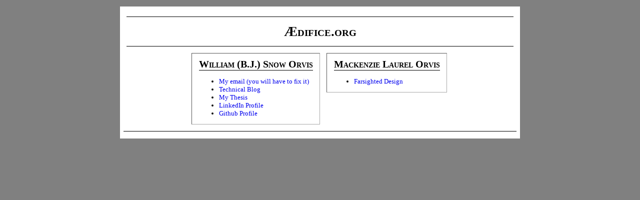

--- FILE ---
content_type: text/html
request_url: https://www.aedifice.org/
body_size: 1394
content:
<!DOCTYPE html>
<html>
<head>
<title>&AElig;difice.org</title>
<meta http-equiv="Content-Type" content="text/html; charset=UTF-8" />

<link rel="stylesheet" type="text/css" href="main.css" />
<style>
h2 {
    border-bottom: 1px solid;
}

#left-half {
    float: left;
    width: 50%;
}

#right-half {
    float: right;
    width: 50%;
}

.user-box {
    border-style: inset;
    border-width: 1px;
    border-color: #AAAAAA;
    padding-left: 1em;
    padding-right: 1em;
    margin-bottom: 1em;
}

#wsorvis-box {
    float: right;
    margin-left: auto;
}

#mlorvis-box {
    float: left;
    margin-left: 1em;
}

#footer {
    clear: left;
}
</style>

</head>

<body>

<div id="wrapper">
    <div id="header">
	<h1 id="title">&AElig;difice.org</h1>
    </div>

    <div id="left-half">
	<div class="user-box" id="wsorvis-box">
	    <h2>William (B.J.) Snow Orvis</h2>
	    <ul>
                <li><a href="mailto:aetherknight at gmail dot com">My email (you will have to fix it)</a></li>
		<li><a href="https://blog.aedifice.org">Technical Blog</a></li>
		<li><a href="http://pqdtopen.proquest.com/#abstract?dispub=1470280">My Thesis</a></li>
		<li><a href="https://www.linkedin.com/in/wsorvis">LinkedIn Profile</a></li>
		<li><a href="https://github.com/aetherknight">Github Profile</a></li>
	    </ul>
	</div>
    </div>

    <div id="right-half">
	<div class="user-box" id="mlorvis-box">
	    <h2>Mackenzie Laurel Orvis</h2>
	    <ul>
		<li><a href="http://farsighted.aedifice.org">Farsighted Design</a></li>
	    </ul>
	</div>
    </div>

    <div id="footer">
    </div>

</div> <!-- wrapper -->
</body>
</html>


--- FILE ---
content_type: text/css
request_url: https://www.aedifice.org/main.css
body_size: 808
content:

body {
    margin: 0;
    background: gray;
    font-family: Georgia, Times, Times New Roman, serif;
    font-size: 10pt;
}

a { text-decoration: none; }
a:hover { text-decoration: underline; }

pre {
    overflow:auto;
    background: #f0f0f0;
    border: 1px solid #d0d0d0;
    padding: 0.5em;
    font-size: 90%;
}

h1 {
    font-size: 2em;
    font-variant: small-caps;
    margin-top: 0.5em;
    margin-bottom: 0.5em;
}

h2 {
    font-size: 1.5em;
    font-variant: small-caps;
    margin-top: 0.5em;
    margin-bottom: 0.5em;
}

h3 {
    font-size: 1.25em;
    margin-top: 0.5em;
    margin-bottom: 0.5em;
}

#wrapper {
    margin-top: 1em;
    margin-bottom: 1em;
    margin-left: auto;
    margin-right: auto;
    padding-top: 0.5em;
    width: 60em;
    background: white;
}

#title {
    text-align: center;
    border-top: 1px solid;
    padding-top: 0.5em;
    padding-bottom: 0.5em;
    border-bottom: 1px solid;
    margin-bottom: 0.5em;
    margin-left: 0.5em;
    margin-right: 0.5em;
}

#menu {
    text-align: center;
}

#footer {
    clear: left;
    text-align: center;
    border-top: 1px solid;
    margin-top: 0.5em;
    margin-left: 0.5em;
    margin-right: 0.5em;
    padding-bottom: 0.5em;
    padding-top: 0.5em;
}


/* Helpers */

.inlinecenter {
    display: inline-block;
    vertical-align: middle;
}


